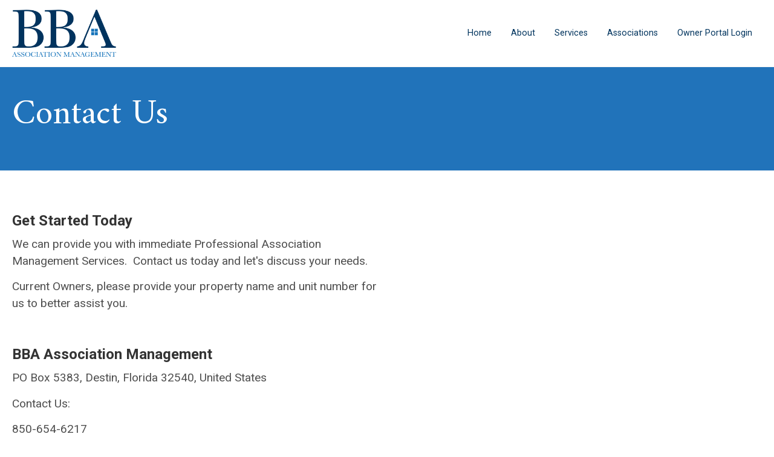

--- FILE ---
content_type: text/html; charset=UTF-8
request_url: https://bbahoa.com/contact-us
body_size: 5585
content:
<!doctype html><html lang="en"><head>
    <meta charset="utf-8">
    <title>BBA HOA Management</title>
    <link rel="shortcut icon" href="https://bbahoa.com/hubfs/BBA%20Logo.png">
    <meta name="description" content="BBA HOA Management
">
    
		
    
<meta name="viewport" content="width=device-width, initial-scale=1">

    
    <meta property="og:description" content="BBA HOA Management
">
    <meta property="og:title" content="BBA HOA Management">
    <meta name="twitter:description" content="BBA HOA Management
">
    <meta name="twitter:title" content="BBA HOA Management">

    

    
  <script id="hs-search-input__valid-content-types" type="application/json">
    [
      
        "SITE_PAGE",
      
        "LANDING_PAGE",
      
        "BLOG_POST",
      
        "LISTING_PAGE",
      
        "KNOWLEDGE_ARTICLE",
      
        "HS_CASE_STUDY"
      
    ]
  </script>

    <style>
a.cta_button{-moz-box-sizing:content-box !important;-webkit-box-sizing:content-box !important;box-sizing:content-box !important;vertical-align:middle}.hs-breadcrumb-menu{list-style-type:none;margin:0px 0px 0px 0px;padding:0px 0px 0px 0px}.hs-breadcrumb-menu-item{float:left;padding:10px 0px 10px 10px}.hs-breadcrumb-menu-divider:before{content:'›';padding-left:10px}.hs-featured-image-link{border:0}.hs-featured-image{float:right;margin:0 0 20px 20px;max-width:50%}@media (max-width: 568px){.hs-featured-image{float:none;margin:0;width:100%;max-width:100%}}.hs-screen-reader-text{clip:rect(1px, 1px, 1px, 1px);height:1px;overflow:hidden;position:absolute !important;width:1px}
</style>

<link rel="stylesheet" href="https://bbahoa.com/hubfs/hub_generated/template_assets/1/106756102215/1743270144321/template_main.min.css">
<link rel="stylesheet" href="https://bbahoa.com/hubfs/hub_generated/template_assets/1/108622333508/1743270167428/template_child.min.css">
<link rel="stylesheet" href="https://7052064.fs1.hubspotusercontent-na1.net/hubfs/7052064/hub_generated/module_assets/1/-2712622/1767118786602/module_search_input.min.css">
<link rel="stylesheet" href="https://bbahoa.com/hubfs/hub_generated/module_assets/1/106757561728/1743253071223/module_Atomic_-_Footer.min.css">
<link rel="stylesheet" href="https://cdnjs.cloudflare.com/ajax/libs/font-awesome/5.13.0/css/all.min.css">
<link rel="stylesheet" href="https://cdnjs.cloudflare.com/ajax/libs/slick-carousel/1.9.0/slick.min.css">
<link rel="stylesheet" href="https://cdnjs.cloudflare.com/ajax/libs/slick-carousel/1.9.0/slick-theme.min.css">
<link rel="stylesheet" href="https://cdnjs.cloudflare.com/ajax/libs/magnific-popup.js/1.1.0/magnific-popup.min.css">
<link rel="stylesheet" href="https://cdnjs.cloudflare.com/ajax/libs/hamburgers/1.1.3/hamburgers.min.css">
<link rel="stylesheet" href="https://cdnjs.cloudflare.com/ajax/libs/animate.css/4.1.0/animate.min.css">

  <style>
    
    
    
    
    
  </style>

<link rel="stylesheet" href="https://bbahoa.com/hubfs/hub_generated/module_assets/1/108652787757/1743253074766/module_google-map.min.css">
<style>
  @font-face {
    font-family: "Roboto";
    font-weight: 400;
    font-style: normal;
    font-display: swap;
    src: url("/_hcms/googlefonts/Roboto/regular.woff2") format("woff2"), url("/_hcms/googlefonts/Roboto/regular.woff") format("woff");
  }
  @font-face {
    font-family: "Roboto";
    font-weight: 700;
    font-style: normal;
    font-display: swap;
    src: url("/_hcms/googlefonts/Roboto/700.woff2") format("woff2"), url("/_hcms/googlefonts/Roboto/700.woff") format("woff");
  }
  @font-face {
    font-family: "Roboto";
    font-weight: 700;
    font-style: normal;
    font-display: swap;
    src: url("/_hcms/googlefonts/Roboto/700.woff2") format("woff2"), url("/_hcms/googlefonts/Roboto/700.woff") format("woff");
  }
  @font-face {
    font-family: "Amiri";
    font-weight: 400;
    font-style: normal;
    font-display: swap;
    src: url("/_hcms/googlefonts/Amiri/regular.woff2") format("woff2"), url("/_hcms/googlefonts/Amiri/regular.woff") format("woff");
  }
  @font-face {
    font-family: "Amiri";
    font-weight: 700;
    font-style: normal;
    font-display: swap;
    src: url("/_hcms/googlefonts/Amiri/700.woff2") format("woff2"), url("/_hcms/googlefonts/Amiri/700.woff") format("woff");
  }
</style>

<!-- Editor Styles -->
<style id="hs_editor_style" type="text/css">
.footer-global-row-0-force-full-width-section > .row-fluid {
  max-width: none !important;
}
.dnd_area-row-0-force-full-width-section > .row-fluid {
  max-width: none !important;
}
/* HubSpot Non-stacked Media Query Styles */
@media (min-width:768px) {
  .footer-global-row-0-vertical-alignment > .row-fluid {
    display: -ms-flexbox !important;
    -ms-flex-direction: row;
    display: flex !important;
    flex-direction: row;
  }
  .footer-global-module-1-vertical-alignment {
    display: -ms-flexbox !important;
    -ms-flex-direction: column !important;
    -ms-flex-pack: center !important;
    display: flex !important;
    flex-direction: column !important;
    justify-content: center !important;
  }
  .footer-global-module-1-vertical-alignment > div {
    flex-shrink: 0 !important;
  }
  .dnd_area-row-1-vertical-alignment > .row-fluid {
    display: -ms-flexbox !important;
    -ms-flex-direction: row;
    display: flex !important;
    flex-direction: row;
  }
  .cell_1680087907634-vertical-alignment {
    display: -ms-flexbox !important;
    -ms-flex-direction: column !important;
    -ms-flex-pack: start !important;
    display: flex !important;
    flex-direction: column !important;
    justify-content: flex-start !important;
  }
  .cell_1680087907634-vertical-alignment > div {
    flex-shrink: 0 !important;
  }
  .dnd_area-column-4-vertical-alignment {
    display: -ms-flexbox !important;
    -ms-flex-direction: column !important;
    -ms-flex-pack: start !important;
    display: flex !important;
    flex-direction: column !important;
    justify-content: flex-start !important;
  }
  .dnd_area-column-4-vertical-alignment > div {
    flex-shrink: 0 !important;
  }
  .dnd_area-column-2-vertical-alignment {
    display: -ms-flexbox !important;
    -ms-flex-direction: column !important;
    -ms-flex-pack: start !important;
    display: flex !important;
    flex-direction: column !important;
    justify-content: flex-start !important;
  }
  .dnd_area-column-2-vertical-alignment > div {
    flex-shrink: 0 !important;
  }
}
/* HubSpot Styles (default) */
.footer-global-row-0-padding {
  padding-top: 0px !important;
  padding-bottom: 0px !important;
  padding-left: 0px !important;
  padding-right: 0px !important;
}
.dnd_area-row-0-padding {
  padding-top: 0px !important;
  padding-bottom: 0px !important;
  padding-left: 0px !important;
  padding-right: 0px !important;
}
.dnd_area-column-2-row-2-margin {
  margin-top: 0px !important;
}
</style>
    

    
    <link rel="canonical" href="https://bbahoa.com/contact-us">


<meta property="og:url" content="https://bbahoa.com/contact-us">
<meta name="twitter:card" content="summary">
<meta http-equiv="content-language" content="en">







  <meta name="generator" content="HubSpot"></head>
	
	
	
	
	
	
	
	
	
	
	
	
	
		
  <body class="atmc-body-header-default">
    <div class="body-wrapper   hs-content-id-108652111115 hs-site-page page ">
		
			<div data-global-resource-path="BBA_March2023/templates/partials/header.html"><a href="#main-content" class="header_skip">Skip to content</a>




	<header class="atmc-header atmc-header-default ">
		<div class="atmc-header_container">

			<!-- Logo -->
			

		<div class="atmc-header_logo">
			
			<a href="https://bbahoa.com?hsLang=en" class="atmc-header_logo_dark">
				
					
					
						
					
					<img src="https://bbahoa.com/hubfs/BBA_March2023/BBA-2C.png" alt="BBA HOA Management" width="100%" style="max-width: 172px; max-height: 78px">
				
			</a>
		</div>




			

			<!-- Menu -->
			<div class="atmc-header_menu-wrapper">
				<div class="atmc-header_navigation">
					


	<div class="atmc-header_menu ">
		<div id="hs_menu_wrapper_header-menu_" class="hs-menu-wrapper active-branch flyouts hs-menu-flow-horizontal" role="navigation" data-sitemap-name="default" data-menu-id="108633376590" aria-label="Navigation Menu">
 <ul role="menu">
  <li class="hs-menu-item hs-menu-depth-1" role="none"><a href="https://bbahoa.com" role="menuitem">Home</a></li>
  <li class="hs-menu-item hs-menu-depth-1" role="none"><a href="https://bbahoa.com/about" role="menuitem">About</a></li>
  <li class="hs-menu-item hs-menu-depth-1" role="none"><a href="https://bbahoa.com/services" role="menuitem">Services</a></li>
  <li class="hs-menu-item hs-menu-depth-1 hs-item-has-children" role="none"><a href="javascript:;" aria-haspopup="true" aria-expanded="false" role="menuitem">Associations</a>
   <ul role="menu" class="hs-menu-children-wrapper">
    <li class="hs-menu-item hs-menu-depth-2" role="none"><a href="https://bbahoa.com/sundestin-beach-resort" role="menuitem">SunDestin Beach Resort</a></li>
    <li class="hs-menu-item hs-menu-depth-2" role="none"><a href="https://bbahoa.com/high-pointe-resort" role="menuitem">High Pointe Resort</a></li>
    <li class="hs-menu-item hs-menu-depth-2" role="none"><a href="https://bbahoa.com/the-crescent" role="menuitem">The Crescent</a></li>
    <li class="hs-menu-item hs-menu-depth-2" role="none"><a href="https://bbahoa.com/destin-on-the-gulf" role="menuitem">Destin on the Gulf</a></li>
    <li class="hs-menu-item hs-menu-depth-2" role="none"><a href="https://bbahoa.com/mediterranea-of-destin" role="menuitem">Mediterranea of Destin</a></li>
    <li class="hs-menu-item hs-menu-depth-2" role="none"><a href="https://bbahoa.com/emerald-towers" role="menuitem">Emerald Towers</a></li>
    <li class="hs-menu-item hs-menu-depth-2" role="none"><a href="https://bbahoa.com/one-seagrove-place" role="menuitem">One Seagrove Place</a></li>
    <li class="hs-menu-item hs-menu-depth-2" role="none"><a href="https://bbahoa.com/jade-east-towers" role="menuitem">Jade East Towers</a></li>
   </ul></li>
  <li class="hs-menu-item hs-menu-depth-1" role="none"><a href="https://bbaam.managebuilding.com/Resident/portal" role="menuitem">Owner Portal Login</a></li>
 </ul>
</div>
	</div>

				</div>
			</div>

			

			<div class="atmc-header_right">
				<!-- Language Switcher -->
				

				

				<!-- Search -->
				<div class="atmc-header-01_search_trigger">
					<svg version="1.0" xmlns="http://www.w3.org/2000/svg" viewbox="0 0 512 512" aria-hidden="true"><g id="search1_layer"><path d="M505 442.7L405.3 343c-4.5-4.5-10.6-7-17-7H372c27.6-35.3 44-79.7 44-128C416 93.1 322.9 0 208 0S0 93.1 0 208s93.1 208 208 208c48.3 0 92.7-16.4 128-44v16.3c0 6.4 2.5 12.5 7 17l99.7 99.7c9.4 9.4 24.6 9.4 33.9 0l28.3-28.3c9.4-9.4 9.4-24.6.1-34zM208 336c-70.7 0-128-57.2-128-128 0-70.7 57.2-128 128-128 70.7 0 128 57.2 128 128 0 70.7-57.2 128-128 128z" /></g></svg>
				</div>
				<div class="atmc-header-01_search">
					<div>
						<div class="atmc-header-01_search_top block text-right">
							<div class="atmc-header-01_search_close">
								<div class="hamburger hamburger--slider js-hamburger is-active">
									<div class="hamburger-box">
										<div class="hamburger-inner"></div>
									</div>
								</div>
							</div>
						</div>
						<div id="hs_cos_wrapper_site_search" class="hs_cos_wrapper hs_cos_wrapper_widget hs_cos_wrapper_type_module" style="" data-hs-cos-general-type="widget" data-hs-cos-type="module">




  








<div class="hs-search-field">

    <div class="hs-search-field__bar">
      <form data-hs-do-not-collect="true" action="/search">
        
        <input type="text" class="hs-search-field__input" name="term" autocomplete="off" aria-label="Search" placeholder="Search">

        
          
            <input type="hidden" name="type" value="SITE_PAGE">
          
        
          
        
          
            <input type="hidden" name="type" value="BLOG_POST">
          
        
          
        
          
        
          
        

        
      </form>
    </div>
    <ul class="hs-search-field__suggestions"></ul>
</div></div>
					</div>
				</div>

				

			</div>


		</div>
	</header>

</div>
			
			

			<div id="main-content">
      
<main class="body-container-wrapper">

  <div class="container-fluid body-container">
<div class="row-fluid-wrapper">
<div class="row-fluid">
<div class="span12 widget-span widget-type-cell " style="" data-widget-type="cell" data-x="0" data-w="12">

<div class="row-fluid-wrapper row-depth-1 row-number-1 dnd_area-row-0-force-full-width-section dnd-section dnd_area-row-0-padding">
<div class="row-fluid ">
<div class="span12 widget-span widget-type-custom_widget dnd-module" style="" data-widget-type="custom_widget" data-x="0" data-w="12">
<div id="hs_cos_wrapper_module_16807639225983" class="hs_cos_wrapper hs_cos_wrapper_widget hs_cos_wrapper_type_module" style="" data-hs-cos-general-type="widget" data-hs-cos-type="module"><div id="" class="atmc-hero-02 atmc-hero text- module_16807639225983   " style="background-color:#2173ba;">
  <div class="atmc-container">
    <div class="row-fluid">
      <div class="span12 text-left text-white">
        
          
            <h1 class="atmc-hero-02_heading ">Contact Us</h1>
          
        
        
      </div>
    </div>
  </div>
</div>



</div>

</div><!--end widget-span -->
</div><!--end row-->
</div><!--end row-wrapper -->

<div class="row-fluid-wrapper row-depth-1 row-number-2 dnd_area-row-1-vertical-alignment dnd-section">
<div class="row-fluid ">
<div class="span6 widget-span widget-type-cell dnd-column dnd_area-column-2-vertical-alignment" style="" data-widget-type="cell" data-x="0" data-w="6">

<div class="row-fluid-wrapper row-depth-1 row-number-3 dnd-row">
<div class="row-fluid ">
<div class="span12 widget-span widget-type-custom_widget dnd-module" style="" data-widget-type="custom_widget" data-x="0" data-w="12">
<div id="hs_cos_wrapper_dnd_area-module-3" class="hs_cos_wrapper hs_cos_wrapper_widget hs_cos_wrapper_type_module" style="" data-hs-cos-general-type="widget" data-hs-cos-type="module"><div id="" class="atmc-content atmc-content-01 text-left   ">
	
	
	
	  <div class="atmc-intro ">
  	<h4>Get Started Today</h4>
<p><span>We can provide you with immediate Professional Association Management Services. &nbsp;Contact us today and let's discuss your needs.</span></p>
<p><span>Current Owners, please provide your property name and unit number for us to better assist you.&nbsp;</span></p>
<p><span>&nbsp;</span></p>
<h4>BBA Association Management</h4>
<p>PO Box 5383, Destin, Florida 32540, United States</p>
<p>Contact Us:</p>
<p>850-654-6217</p>
<p><a rel="" href="mailto:associationsupport@bbahoa.com">associationsupport@bbahoa.com</a></p>
  	</div>
	
	
</div>

</div>

</div><!--end widget-span -->
</div><!--end row-->
</div><!--end row-wrapper -->

<div class="row-fluid-wrapper row-depth-1 row-number-4 dnd-row">
<div class="row-fluid ">
<div class="span12 widget-span widget-type-custom_widget dnd-module" style="" data-widget-type="custom_widget" data-x="0" data-w="12">
<div id="hs_cos_wrapper_widget_1680772505463" class="hs_cos_wrapper hs_cos_wrapper_widget hs_cos_wrapper_type_module widget-type-rich_text" style="" data-hs-cos-general-type="widget" data-hs-cos-type="module"><span id="hs_cos_wrapper_widget_1680772505463_" class="hs_cos_wrapper hs_cos_wrapper_widget hs_cos_wrapper_type_rich_text" style="" data-hs-cos-general-type="widget" data-hs-cos-type="rich_text"><h4>Email Us</h4></span></div>

</div><!--end widget-span -->
</div><!--end row-->
</div><!--end row-wrapper -->

<div class="row-fluid-wrapper row-depth-1 row-number-5 dnd_area-column-2-row-2-margin dnd-row">
<div class="row-fluid ">
<div class="span12 widget-span widget-type-custom_widget dnd-module" style="" data-widget-type="custom_widget" data-x="0" data-w="12">
<div id="hs_cos_wrapper_widget_1680088243115" class="hs_cos_wrapper hs_cos_wrapper_widget hs_cos_wrapper_type_module widget-type-form" style="" data-hs-cos-general-type="widget" data-hs-cos-type="module">


	



	<span id="hs_cos_wrapper_widget_1680088243115_" class="hs_cos_wrapper hs_cos_wrapper_widget hs_cos_wrapper_type_form" style="" data-hs-cos-general-type="widget" data-hs-cos-type="form">
<div id="hs_form_target_widget_1680088243115"></div>








</span>
</div>

</div><!--end widget-span -->
</div><!--end row-->
</div><!--end row-wrapper -->

</div><!--end widget-span -->
<div class="span1 widget-span widget-type-cell dnd_area-column-4-vertical-alignment dnd-column" style="" data-widget-type="cell" data-x="6" data-w="1">

<div class="row-fluid-wrapper row-depth-1 row-number-6 dnd-row">
<div class="row-fluid ">
<div class="span12 widget-span widget-type-custom_widget dnd-module" style="" data-widget-type="custom_widget" data-x="0" data-w="12">
<div id="hs_cos_wrapper_dnd_area-module-5" class="hs_cos_wrapper hs_cos_wrapper_widget hs_cos_wrapper_type_module widget-type-space widget-type-space" style="" data-hs-cos-general-type="widget" data-hs-cos-type="module"><span class="hs-horizontal-spacer"></span></div>

</div><!--end widget-span -->
</div><!--end row-->
</div><!--end row-wrapper -->

</div><!--end widget-span -->
<div class="span5 widget-span widget-type-cell dnd-column cell_1680087907634-vertical-alignment" style="" data-widget-type="cell" data-x="7" data-w="5">

<div class="row-fluid-wrapper row-depth-1 row-number-7 dnd-row">
<div class="row-fluid ">
<div class="span12 widget-span widget-type-custom_widget dnd-module" style="" data-widget-type="custom_widget" data-x="0" data-w="12">
<div id="hs_cos_wrapper_widget_1680087907312" class="hs_cos_wrapper hs_cos_wrapper_widget hs_cos_wrapper_type_module" style="" data-hs-cos-general-type="widget" data-hs-cos-type="module">
<div id="widget_1680087907312" class="google-map">
  <iframe width="100%" height="836" style="max-width: 100%;" src="https://maps.google.com/maps?width=100%&amp;height=836&amp;hl=en&amp;q=30.3926064,-86.4922526&amp;ie=UTF8&amp;t=&amp;z=15&amp;iwloc=B&amp;output=embed" frameborder="0" scrolling="no" marginheight="0" marginwidth="0"></iframe>
</div>
</div>

</div><!--end widget-span -->
</div><!--end row-->
</div><!--end row-wrapper -->

</div><!--end widget-span -->
</div><!--end row-->
</div><!--end row-wrapper -->

</div><!--end widget-span -->
</div>
</div>
</div>
	
</main>

			</div>
			
      <div data-global-resource-path="BBA_March2023/templates/partials/footer.html"><div class="container-fluid">
<div class="row-fluid-wrapper">
<div class="row-fluid">
<div class="span12 widget-span widget-type-cell " style="" data-widget-type="cell" data-x="0" data-w="12">

<div class="row-fluid-wrapper row-depth-1 row-number-1 footer-global-row-0-padding dnd-section footer-global-row-0-force-full-width-section footer-global-row-0-vertical-alignment">
<div class="row-fluid ">
<div class="span12 widget-span widget-type-custom_widget dnd-module footer-global-module-1-vertical-alignment" style="" data-widget-type="custom_widget" data-x="0" data-w="12">
<div id="hs_cos_wrapper_footer-global-module-1" class="hs_cos_wrapper hs_cos_wrapper_widget hs_cos_wrapper_type_module" style="" data-hs-cos-general-type="widget" data-hs-cos-type="module"><footer class="footer atmc-parallax footer-overlay text-white" style="background-color:#4a5278;">
     
	 
    <div class="atmc-site-footer dnd-section">
        <div class="row-fluid">
          <div class="span4 mb:text-center mb:mb-4">
						
						
							<div class="atmc-sitefooter_about mb-8">
								<p>BBA Association Management</p>
<p><a href="tel:8506546217" target="_blank" rel="noopener noreferrer">850-654-6217</a><a href="tel:8507861275" role="link"></a></p>
							</div>
						
						
							<div class="atmc-sitefooter_social">
								<div class="social-links">
								
									
									
										<a href="" class="social-links__icon" target="_blank" rel="nofollow">
											<span id="hs_cos_wrapper_footer-global-module-1_" class="hs_cos_wrapper hs_cos_wrapper_widget hs_cos_wrapper_type_icon" style="" data-hs-cos-general-type="widget" data-hs-cos-type="icon"><svg version="1.0" xmlns="http://www.w3.org/2000/svg" viewbox="0 0 512 512" aria-hidden="true"><g id="arrow-alt-circle-up1_layer"><path d="M256 504c137 0 248-111 248-248S393 8 256 8 8 119 8 256s111 248 248 248zm0-448c110.5 0 200 89.5 200 200s-89.5 200-200 200S56 366.5 56 256 145.5 56 256 56zm20 328h-40c-6.6 0-12-5.4-12-12V256h-67c-10.7 0-16-12.9-8.5-20.5l99-99c4.7-4.7 12.3-4.7 17 0l99 99c7.6 7.6 2.2 20.5-8.5 20.5h-67v116c0 6.6-5.4 12-12 12z" /></g></svg></span>
										</a>
								
								</div>
							</div>
						
          </div>
					<div class="span3"></div>
					
						<div class="span5">
							<div class="atmc-sitefooter_menu">
								<div id="hs_menu_wrapper_footer-global-module-1_" class="hs-menu-wrapper active-branch flyouts hs-menu-flow-horizontal" role="navigation" data-sitemap-name="" data-menu-id="" aria-label="Navigation Menu">
 <ul role="menu" class="active-branch">
  <li class="hs-menu-item hs-menu-depth-1" role="none"><a href="https://bbahoa.com/about" role="menuitem" target="_self">About</a></li>
  <li class="hs-menu-item hs-menu-depth-1" role="none"><a href="https://bbahoa.com/services" role="menuitem" target="_self">Services</a></li>
  <li class="hs-menu-item hs-menu-depth-1 active active-branch" role="none"><a href="https://bbahoa.com/contact-us" role="menuitem" target="_self">Contact Us</a></li>
  <li class="hs-menu-item hs-menu-depth-1" role="none"><a href="https://bbahoa.com/management-team" role="menuitem" target="_self">Management Team</a></li>
 </ul>
</div>
							</div>
						</div>
					
        </div>
    </div>
	
		
		<div class="atmc-footer">
      <div class="dnd-section">
        <div class="row-fluid">
          <div class="span7">
						<div class="footer__copyright">
							<span>Copyright © 2023 BBA Association Management - All Rights Reserved.</span> 
						</div>
          </div>
          <div class="span5">
						<div class="mb:mt-4 footer_developed text-right mb:text-center">
						  Developed by <a href="https://www.giantfocal.com" rel="nofollow" target="_blank">GiantFocal</a>
						</div>
          </div>
        </div>
      </div>
    </div>

</footer></div>

</div><!--end widget-span -->
</div><!--end row-->
</div><!--end row-wrapper -->

</div><!--end widget-span -->
</div>
</div>
</div></div>
    </div>
    
		
		
		
		
		
		
		
		
		
		
    
		
    
		
		
		
		
		
    

    
<!-- HubSpot performance collection script -->
<script defer src="/hs/hsstatic/content-cwv-embed/static-1.1293/embed.js"></script>
<script src="https://bbahoa.com/hs-fs/hub/9452570/hub_generated/template_assets/108620958878/1680764502602/BBA_March2023/child.min.js"></script>
<script>
var hsVars = hsVars || {}; hsVars['language'] = 'en';
</script>

<script src="/hs/hsstatic/cos-i18n/static-1.53/bundles/project.js"></script>
<script src="/hs/hsstatic/keyboard-accessible-menu-flyouts/static-1.17/bundles/project.js"></script>
<script src="https://7052064.fs1.hubspotusercontent-na1.net/hubfs/7052064/hub_generated/module_assets/1/-2712622/1767118786602/module_search_input.min.js"></script>
<script src="https://code.jquery.com/jquery-1.12.4.min.js"></script>
<script src="https://cdnjs.cloudflare.com/ajax/libs/jquery.matchHeight/0.7.2/jquery.matchHeight-min.js"></script>
<script src="https://cdnjs.cloudflare.com/ajax/libs/slick-carousel/1.9.0/slick.min.js"></script>
<script src="https://unpkg.com/scrollreveal"></script>
<script src="https://cdnjs.cloudflare.com/ajax/libs/magnific-popup.js/1.1.0/jquery.magnific-popup.min.js"></script>
<script src="https://cdnjs.cloudflare.com/ajax/libs/sticky-kit/1.1.3/sticky-kit.min.js"></script>
<script src="https://bbahoa.com/hubfs/hub_generated/template_assets/1/106755536289/1743270131972/template_main.min.js"></script>

    <!--[if lte IE 8]>
    <script charset="utf-8" src="https://js.hsforms.net/forms/v2-legacy.js"></script>
    <![endif]-->

<script data-hs-allowed="true" src="/_hcms/forms/v2.js"></script>

    <script data-hs-allowed="true">
        var options = {
            portalId: '9452570',
            formId: 'd31737b7-913d-4210-8a93-484e7caff809',
            formInstanceId: '8904',
            
            pageId: '108652111115',
            
            region: 'na1',
            
            
            
            
            pageName: "BBA HOA Management",
            
            
            
            inlineMessage: "<p>Thanks for submitting the Guest Lead form.<\/p>",
            
            
            rawInlineMessage: "<p>Thanks for submitting the Guest Lead form.<\/p>",
            
            
            hsFormKey: "e896c9b2e1c1b27787039224cb1ef702",
            
            
            css: '',
            target: '#hs_form_target_widget_1680088243115',
            
            
            
            
            
            
            
            contentType: "standard-page",
            
            
            
            formsBaseUrl: '/_hcms/forms/',
            
            
            
            formData: {
                cssClass: 'hs-form stacked hs-custom-form'
            }
        };

        options.getExtraMetaDataBeforeSubmit = function() {
            var metadata = {};
            

            if (hbspt.targetedContentMetadata) {
                var count = hbspt.targetedContentMetadata.length;
                var targetedContentData = [];
                for (var i = 0; i < count; i++) {
                    var tc = hbspt.targetedContentMetadata[i];
                     if ( tc.length !== 3) {
                        continue;
                     }
                     targetedContentData.push({
                        definitionId: tc[0],
                        criterionId: tc[1],
                        smartTypeId: tc[2]
                     });
                }
                metadata["targetedContentMetadata"] = JSON.stringify(targetedContentData);
            }

            return metadata;
        };

        hbspt.forms.create(options);
    </script>


<!-- Start of HubSpot Analytics Code -->
<script type="text/javascript">
var _hsq = _hsq || [];
_hsq.push(["setContentType", "standard-page"]);
_hsq.push(["setCanonicalUrl", "https:\/\/bbahoa.com\/contact-us"]);
_hsq.push(["setPageId", "108652111115"]);
_hsq.push(["setContentMetadata", {
    "contentPageId": 108652111115,
    "legacyPageId": "108652111115",
    "contentFolderId": null,
    "contentGroupId": null,
    "abTestId": null,
    "languageVariantId": 108652111115,
    "languageCode": "en",
    
    
}]);
</script>

<script type="text/javascript" id="hs-script-loader" async defer src="/hs/scriptloader/9452570.js"></script>
<!-- End of HubSpot Analytics Code -->


<script type="text/javascript">
var hsVars = {
    render_id: "c60e5e41-cfbc-4b8d-b73c-e82f1d4988d2",
    ticks: 1767431380212,
    page_id: 108652111115,
    
    content_group_id: 0,
    portal_id: 9452570,
    app_hs_base_url: "https://app.hubspot.com",
    cp_hs_base_url: "https://cp.hubspot.com",
    language: "en",
    analytics_page_type: "standard-page",
    scp_content_type: "",
    
    analytics_page_id: "108652111115",
    category_id: 1,
    folder_id: 0,
    is_hubspot_user: false
}
</script>


<script defer src="/hs/hsstatic/HubspotToolsMenu/static-1.432/js/index.js"></script>




  
</body></html>

--- FILE ---
content_type: text/css
request_url: https://bbahoa.com/hubfs/hub_generated/template_assets/1/108622333508/1743270167428/template_child.min.css
body_size: 279
content:
.atmc-site-footer p a,.atmc-sitefooter_menu>.hs-menu-wrapper>ul>li.active>a,.atmc-sitefooter_menu>.hs-menu-wrapper>ul>li>a:hover{color:#fff!important}.atmc-sitefooter_menu a:before{background-color:#fff!important}.atmc-gallery .atmc-btn-primary{background-color:#2173ba!important;border-color:#2173ba!important}.atmc-grid-3col .atmc-grid-col a{color:#2173ba}@media (min-width:992px){.atmc-header .atmc-header_menu li.active>a{color:#fff}.atmc-header .atmc-header_menu>.hs-menu-wrapper>ul>li>a{color:#00345e}.atmc-header .atmc-header_menu>.hs-menu-wrapper>ul>li.active-branch>a,.atmc-header .atmc-header_menu>.hs-menu-wrapper>ul>li.active>a,.atmc-header .atmc-header_menu>.hs-menu-wrapper>ul>li:hover>a{color:#2173ba}.atmc-header .atmc-header_menu>.hs-menu-wrapper>ul>li>a:after{background-color:#2173ba!important}.atmc-header_menu>.hs-menu-wrapper>ul>li>.hs-menu-children-wrapper{background-color:#00345e}.atmc-header_menu>.hs-menu-wrapper>ul>li>.hs-menu-children-wrapper>li>a{color:#fff}}@media (max-width:991px){.atmc-header_menu .hs-menu-wrapper,.atmc-header_menu .hs-menu-wrapper li.active>a{background-color:#00345e}}.atmc-header_menu>.hs-menu-wrapper>ul>li>.hs-menu-children-wrapper>li>a{opacity:.8}.atmc-header_menu>.hs-menu-wrapper>ul>li>.hs-menu-children-wrapper>li.active-branch>a,.atmc-header_menu>.hs-menu-wrapper>ul>li>.hs-menu-children-wrapper>li.active>a,.atmc-header_menu>.hs-menu-wrapper>ul>li>.hs-menu-children-wrapper>li>a:hover{opacity:1}.atmc-header_right,.footer_developed{display:none}a.social-links__icon:has(g#arrow-alt-circle-up1_layer){display:none}.fullwidth-btn .atmc-btn.atmc-btn-l.atmc-btn-icon svg:has(g#download1_layer){fill:#2173ba}.fullwidth-btn .atmc-btn.atmc-btn-l.atmc-btn-icon:has(g#download1_layer) .border-base:after{color:#2173ba}.fullwidth-btn.text-center{margin:0 auto;max-width:57.666667%;text-align:left}.fullwidth-btn .atmc-btn.atmc-btn-l.atmc-btn-icon:has(g#download1_layer) .border-base:after{content:"Download";margin-left:.25em;margin-right:.25em}.fullwidth-btn .atmc-btn.atmc-btn-l.atmc-btn-icon .atmc-btn-icon_icon:has(g#download1_layer){border:0;padding-right:1.2rem;width:auto}.fullwidth-btn .atmc-btn.atmc-btn-l.atmc-btn-icon svg:has(g#download1_layer){height:13.99px;margin-left:.25em;width:13.99px}.fullwidth-btn .atmc-btn.atmc-btn-l.atmc-btn-icon{font-weight:400;padding-right:8.875rem;text-align:left;white-space:unset;width:100%}.atmc-sitefooter_menu>.hs-menu-wrapper>ul>li{flex-basis:auto;width:auto}.atmc-site-footer .row-fluid [class*=span]{margin-left:0;width:100%}.atmc-site-footer{text-align:center}.atmc-sitefooter_menu>.hs-menu-wrapper>ul{justify-content:center}.footer__copyright{text-align:center}.atmc-footer .row-fluid [class*=span]{width:100%}.atmc-btn,.hs-button{white-space:normal}.widget-type-gallery .hs_cos_gallery_lightbox,.widget-type-gallery .hs_cos_gallery_main,.widget-type-gallery .hs_cos_gallery_thumbnails{padding:0}@media (max-width:1560px){.widget-type-gallery .slick-slider .slick-arrow.slick-next,.widget-type-gallery .slick-slider .slick-arrow.slick-prev{display:none!important}}@media (max-width:1024px){.fullwidth-btn .atmc-btn.atmc-btn-l.atmc-btn-icon{display:flex;justify-content:space-between}.fullwidth-btn.text-center{max-width:100%}}@media (max-width:767px){.fullwidth-btn .atmc-btn.atmc-btn-l.atmc-btn-icon:has(g#download1_layer) .border-base:after{display:none}.fullwidth-btn .atmc-btn.atmc-btn-l.atmc-btn-icon .atmc-btn-icon_icon:has(g#download1_layer){width:4rem}.fullwidth-btn .atmc-btn.atmc-btn-l.atmc-btn-icon{display:flex;justify-content:space-between}}@media (max-width:400px){.fullwidth-btn .atmc-btn.atmc-btn-l.atmc-btn-icon .atmc-btn-icon_icon:has(g#download1_layer){padding-right:10px;width:auto}.fullwidth-btn .atmc-btn.atmc-btn-l.atmc-btn-icon{padding-right:4.875rem;word-break:break-word}}

--- FILE ---
content_type: text/css
request_url: https://bbahoa.com/hubfs/hub_generated/module_assets/1/108652787757/1743253074766/module_google-map.min.css
body_size: -575
content:
.google-map{line-height:0}

--- FILE ---
content_type: application/javascript; charset=utf-8
request_url: https://bbahoa.com/hs-fs/hub/9452570/hub_generated/template_assets/108620958878/1680764502602/BBA_March2023/child.min.js
body_size: -406
content:

//# sourceURL=https://cdn2.hubspot.net/hub/9452570/hub_generated/template_assets/108620958878/1680764502602/BBA_March2023/child.js

--- FILE ---
content_type: application/javascript
request_url: https://bbahoa.com/hubfs/hub_generated/template_assets/1/106755536289/1743270131972/template_main.min.js
body_size: 1422
content:
/*!
 * Developed by GiantFocal
 * https://www.giantfocal.com/
*/
$((function(){window.headerHeight=$("header").outerHeight(),window.footerHeight=$(".footer").outerHeight(),window.windowWidth=$(window).width(),window.windowHeight=$(window).height(),$(".atmc-header_menu").addClass("js-enabled"),$(".atmc-header_menu .hs-menu-wrapper").before('<button class="atmc-mobile-trigger hamburger hamburger--squeeze" type="button" aria-label="Open Mobile Menu"><span class="hamburger-box"><span class="hamburger-inner"></span></span></button>'),$(".atmc-mobile-trigger").click((function(){$(this).toggleClass("is-active")})),$(".atmc-header_menu .flyouts .hs-item-has-children > a").after(' <div class="child-trigger"><i></i></div>'),$(".atmc-mobile-trigger").click((function(){return $(this).next(".atmc-header_menu .hs-menu-wrapper").slideToggle(250),$("body").toggleClass("mobile-open"),$(".child-trigger").removeClass("child-open"),$(".hs-menu-children-wrapper").slideUp(250),!1})),$(".child-trigger").click((function(){return $(this).parent().siblings(".hs-item-has-children").find(".child-trigger").removeClass("child-open"),$(this).parent().siblings(".hs-item-has-children").find(".hs-menu-children-wrapper").slideUp(250),$(this).next(".hs-menu-children-wrapper").slideToggle(250),$(this).next(".hs-menu-children-wrapper").children(".hs-item-has-children").find(".hs-menu-children-wrapper").slideUp(250),$(this).next(".hs-menu-children-wrapper").children(".hs-item-has-children").find(".child-trigger").removeClass("child-open"),$(this).toggleClass("child-open"),!1})),function(){var firstDNDSection=$(".body-container > div > div > div > .dnd-section:first-child");if(firstDNDSection.find(".atmc-hero").length){var firstHero=firstDNDSection.find(".atmc-hero"),paddingTop=parseInt(firstHero.css("padding-top"))+window.headerHeight;firstHero.css("padding-top",paddingTop+"px")}else $(".atmc-body-header-default").length&&$(".body-wrapper").css("padding-top",window.headerHeight+"px");if($("body").hasClass("atmc-body-header-transparent"))if(firstDNDSection.hasClass(".atmc-hero").length);else{paddingTop=parseInt(firstDNDSection.css("padding-top"))+window.headerHeight;firstDNDSection.css("padding-top",paddingTop+"px")}}(),$(".atmc-matchheight-parent").each((function(){$(this).find(".atmc-matchheight-child").matchHeight({byRow:!0,property:"height",target:null,remove:!1})})),$(".atmc-matchheight-child").each((function(){var parent=$(this).parents(".dnd-section");parent.hasClass("atmc-matchheight-parent")||parent.addClass("atmc-matchheight-parent")})),$("html").hasClass("hs-inline-edit")||(ScrollReveal().reveal(".fadeInLeft",{duration:500,origin:"left",distance:"50px",interval:110,viewOffset:{top:-60}}),ScrollReveal().reveal(".fadeInTop",{duration:500,origin:"top",distance:"50px",interval:110,viewOffset:{top:-60}}),ScrollReveal().reveal(".fadeInRight",{duration:500,origin:"right",distance:"50px",interval:110,viewOffset:{top:-60}}),ScrollReveal().reveal(".fadeInBottom",{duration:500,origin:"bottom",distance:"50px",interval:110,viewOffset:{top:-60}})),$(".hs_cos_wrapper_type_space").each((function(){$(this).closest(".widget-type-cell").addClass("hidden-phone")})),$(".atmc-headline-01, .atmc-headline-04").each((function(){$(this).wrapInner("<strong></strong>")})),$((function(){$(".atmc-slider").each((function(){var items=$(this).data("slider-item"),autoplay=$(this).data("slider-autoplay"),autoplaySpeed=$(this).data("slider-autoplayspeed"),dots=$(this).data("slider-dots"),arrows=$(this).data("slider-arrows"),fade=$(this).data("slider-fade"),infinite=$(this).data("slider-infinite");$(this).slick({infinite:infinite,slidesToShow:items,slidesToScroll:1,fade:fade,speed:1e3,autoplay:autoplay,dots:dots,arrows:arrows,autoplaySpeed:autoplaySpeed,responsive:[{breakpoint:992,settings:{slidesToShow:2,arrows:!1}},{breakpoint:576,settings:{slidesToShow:1,arrows:!1}}]})}))})),$(window).load((function(){$(".atmc-slick, .atmc-slider").css("opacity",1)})),$(window).load((function(){window.windowWidth>767&&setTimeout((function(){$(".atmc-sticky").closest(".dnd-column").addClass("atmc-sticky-parent"),$(".atmc-sticky").stick_in_parent({parent:".atmc-sticky-parent",offset_top:window.headerHeight})}),500)})),$('a[href*="#"]').not('[href="#"]').not(".atmc-popup").not('[href="#0"]').click((function(event){if(location.pathname.replace(/^\//,"")==this.pathname.replace(/^\//,"")&&location.hostname==this.hostname){var target=$(this.hash);(target=target.length?target:$("[name="+this.hash.slice(1)+"]")).length&&(event.preventDefault(),$("html, body").animate({scrollTop:target.offset().top},1e3,(function(){var $target=$(target);if($target.focus(),$target.is(":focus"))return!1;$target.attr("tabindex","-1"),$target.focus()})))}})),$(window).scroll((function(){$(document).scrollTop()>2*headerHeight?$(".atmc-header").addClass("sticky"):$(".atmc-header").removeClass("sticky")}));var previousScroll=window.windowHeight;$(window).scroll((function(){var currentScroll=$(this).scrollTop();currentScroll>window.headerHeight&&(currentScroll>previousScroll?$(".atmc-header").css("margin-top","-"+window.headerHeight+"px"):$(".atmc-header").css("margin-top","0")),previousScroll=currentScroll})),$(".atmc-scroll-top").on("click",(function(){return $("html, body").animate({scrollTop:0},"slow"),!1})),$(".atmc-scroll-to, .atmc-smooth-scroll").on("click",(function(){var target=$(this).closest(".dnd-section").next(".dnd-section");$("html, body").animate({scrollTop:$(target).offset().top},800)})),$((function(){$(".atmc-header-01_search_trigger").on("click",(function(){$(".atmc-header-01_search").addClass("atmc-header-01_search_active")})),$(".atmc-header-01_search_close").on("click",(function(){$(".atmc-header-01_search").removeClass("atmc-header-01_search_active")}))})),$((function(){$(".atmc-slider-thumbnail").each((function(){var parent=$(this).find(".atmc-slider-parent"),thumbnail=$(this).find(".atmc-slider-thumb");parent.slick({slidesToShow:1,slidesToScroll:1,arrows:!1,dots:!1,fade:!0,speed:1e3,asNavFor:thumbnail}),thumbnail.slick({slidesToShow:3,slidesToScroll:1,asNavFor:parent,dots:!1,arrows:!1,speed:1e3,centerMode:!1,focusOnSelect:!0})}))})),$((function(){$(".atmc-popup").magnificPopup({type:"inline",fixedContentPos:!1,fixedBgPos:!0,overflowY:"auto",closeBtnInside:!0,preloader:!1,midClick:!0,removalDelay:300,mainClass:"my-mfp-zoom-in"})}))}));
//# sourceURL=https://9452570.fs1.hubspotusercontent-na1.net/hub/9452570/hub_generated/template_assets/106755536289/1733848862783/BBA_March2023/js/main.js